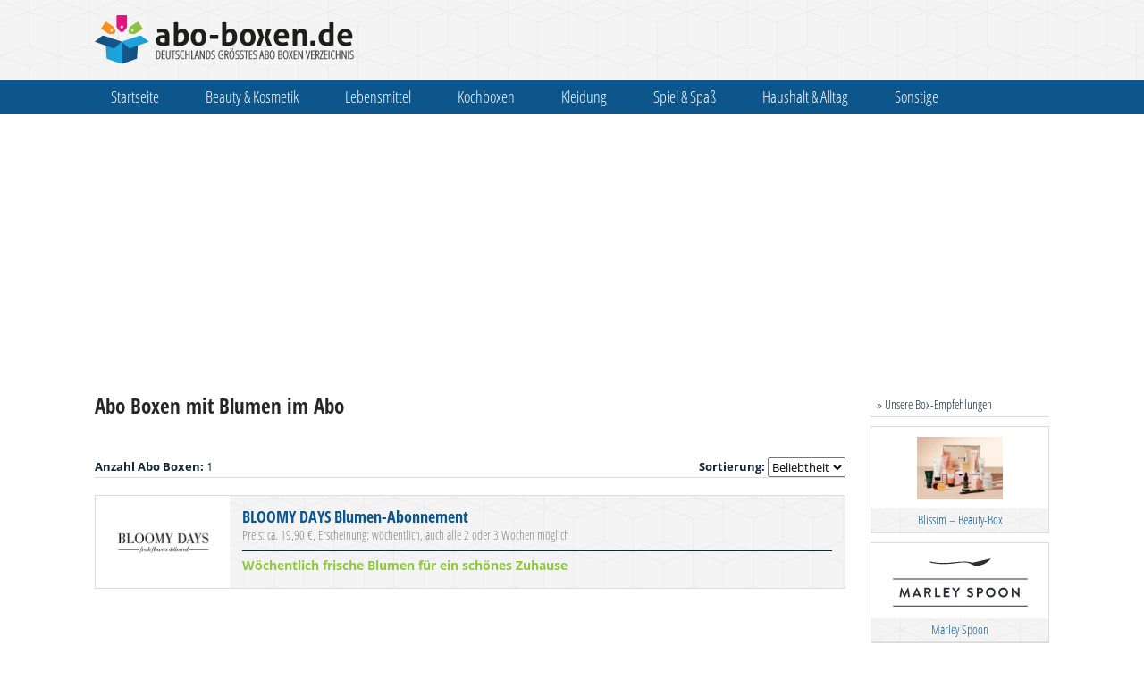

--- FILE ---
content_type: text/html; charset=UTF-8
request_url: https://www.abo-boxen.de/produkte/blumen-im-abo/
body_size: 8127
content:
 
<!doctype html>
<html>

<head>
    <script src="https://www.abo-boxen.de/wp-content/themes/abo-boxen-v2/js/modernizr.js"></script>
    <!-- TradeDoubler site verification 3203569 -->
    <meta http-equiv="Content-Type" content="text/html; charset=UTF-8" />

    <meta name="HandheldFriendly" content="True">
    <meta name="viewport" content="width=device-width, initial-scale=1.0, maximum-scale=1.0, user-scalable=0" />

    <title>Blumen im Abo Archive - Abo-Boxen.de</title>

    <meta name='robots' content='index, follow, max-image-preview:large, max-snippet:-1, max-video-preview:-1' />

	<!-- This site is optimized with the Yoast SEO plugin v24.4 - https://yoast.com/wordpress/plugins/seo/ -->
	<link rel="canonical" href="https://www.abo-boxen.de/produkte/blumen-im-abo/" />
	<meta property="og:locale" content="de_DE" />
	<meta property="og:type" content="article" />
	<meta property="og:title" content="Blumen im Abo Archive - Abo-Boxen.de" />
	<meta property="og:url" content="https://www.abo-boxen.de/produkte/blumen-im-abo/" />
	<meta property="og:site_name" content="Abo-Boxen.de" />
	<meta name="twitter:card" content="summary_large_image" />
	<script type="application/ld+json" class="yoast-schema-graph">{"@context":"https://schema.org","@graph":[{"@type":"CollectionPage","@id":"https://www.abo-boxen.de/produkte/blumen-im-abo/","url":"https://www.abo-boxen.de/produkte/blumen-im-abo/","name":"Blumen im Abo Archive - Abo-Boxen.de","isPartOf":{"@id":"https://www.abo-boxen.de/#website"},"primaryImageOfPage":{"@id":"https://www.abo-boxen.de/produkte/blumen-im-abo/#primaryimage"},"image":{"@id":"https://www.abo-boxen.de/produkte/blumen-im-abo/#primaryimage"},"thumbnailUrl":"https://www.abo-boxen.de/wp-content/uploads/2013/02/Bloomy-Days-Logo.png","breadcrumb":{"@id":"https://www.abo-boxen.de/produkte/blumen-im-abo/#breadcrumb"},"inLanguage":"de"},{"@type":"ImageObject","inLanguage":"de","@id":"https://www.abo-boxen.de/produkte/blumen-im-abo/#primaryimage","url":"https://www.abo-boxen.de/wp-content/uploads/2013/02/Bloomy-Days-Logo.png","contentUrl":"https://www.abo-boxen.de/wp-content/uploads/2013/02/Bloomy-Days-Logo.png","width":250,"height":72,"caption":"Bloomy Days Logo"},{"@type":"BreadcrumbList","@id":"https://www.abo-boxen.de/produkte/blumen-im-abo/#breadcrumb","itemListElement":[{"@type":"ListItem","position":1,"name":"Home","item":"https://www.abo-boxen.de/"},{"@type":"ListItem","position":2,"name":"Blumen im Abo"}]},{"@type":"WebSite","@id":"https://www.abo-boxen.de/#website","url":"https://www.abo-boxen.de/","name":"Abo-Boxen.de","description":"","publisher":{"@id":"https://www.abo-boxen.de/#organization"},"potentialAction":[{"@type":"SearchAction","target":{"@type":"EntryPoint","urlTemplate":"https://www.abo-boxen.de/?s={search_term_string}"},"query-input":{"@type":"PropertyValueSpecification","valueRequired":true,"valueName":"search_term_string"}}],"inLanguage":"de"},{"@type":"Organization","@id":"https://www.abo-boxen.de/#organization","name":"Abo-Boxen.de","url":"https://www.abo-boxen.de/","logo":{"@type":"ImageObject","inLanguage":"de","@id":"https://www.abo-boxen.de/#/schema/logo/image/","url":"https://www.abo-boxen.de/wp-content/uploads/2024/09/abo-boxen_logo.png","contentUrl":"https://www.abo-boxen.de/wp-content/uploads/2024/09/abo-boxen_logo.png","width":290,"height":55,"caption":"Abo-Boxen.de"},"image":{"@id":"https://www.abo-boxen.de/#/schema/logo/image/"}}]}</script>
	<!-- / Yoast SEO plugin. -->


<link rel='dns-prefetch' href='//www.googletagmanager.com' />
<link rel='dns-prefetch' href='//pagead2.googlesyndication.com' />
<link rel="alternate" type="application/rss+xml" title="Abo-Boxen.de &raquo; Blumen im Abo Produkt Feed" href="https://www.abo-boxen.de/produkte/blumen-im-abo/feed/" />
<script type="text/javascript">
/* <![CDATA[ */
window._wpemojiSettings = {"baseUrl":"https:\/\/s.w.org\/images\/core\/emoji\/15.0.3\/72x72\/","ext":".png","svgUrl":"https:\/\/s.w.org\/images\/core\/emoji\/15.0.3\/svg\/","svgExt":".svg","source":{"concatemoji":"https:\/\/www.abo-boxen.de\/wp-includes\/js\/wp-emoji-release.min.js?ver=6.6.2"}};
/*! This file is auto-generated */
!function(i,n){var o,s,e;function c(e){try{var t={supportTests:e,timestamp:(new Date).valueOf()};sessionStorage.setItem(o,JSON.stringify(t))}catch(e){}}function p(e,t,n){e.clearRect(0,0,e.canvas.width,e.canvas.height),e.fillText(t,0,0);var t=new Uint32Array(e.getImageData(0,0,e.canvas.width,e.canvas.height).data),r=(e.clearRect(0,0,e.canvas.width,e.canvas.height),e.fillText(n,0,0),new Uint32Array(e.getImageData(0,0,e.canvas.width,e.canvas.height).data));return t.every(function(e,t){return e===r[t]})}function u(e,t,n){switch(t){case"flag":return n(e,"\ud83c\udff3\ufe0f\u200d\u26a7\ufe0f","\ud83c\udff3\ufe0f\u200b\u26a7\ufe0f")?!1:!n(e,"\ud83c\uddfa\ud83c\uddf3","\ud83c\uddfa\u200b\ud83c\uddf3")&&!n(e,"\ud83c\udff4\udb40\udc67\udb40\udc62\udb40\udc65\udb40\udc6e\udb40\udc67\udb40\udc7f","\ud83c\udff4\u200b\udb40\udc67\u200b\udb40\udc62\u200b\udb40\udc65\u200b\udb40\udc6e\u200b\udb40\udc67\u200b\udb40\udc7f");case"emoji":return!n(e,"\ud83d\udc26\u200d\u2b1b","\ud83d\udc26\u200b\u2b1b")}return!1}function f(e,t,n){var r="undefined"!=typeof WorkerGlobalScope&&self instanceof WorkerGlobalScope?new OffscreenCanvas(300,150):i.createElement("canvas"),a=r.getContext("2d",{willReadFrequently:!0}),o=(a.textBaseline="top",a.font="600 32px Arial",{});return e.forEach(function(e){o[e]=t(a,e,n)}),o}function t(e){var t=i.createElement("script");t.src=e,t.defer=!0,i.head.appendChild(t)}"undefined"!=typeof Promise&&(o="wpEmojiSettingsSupports",s=["flag","emoji"],n.supports={everything:!0,everythingExceptFlag:!0},e=new Promise(function(e){i.addEventListener("DOMContentLoaded",e,{once:!0})}),new Promise(function(t){var n=function(){try{var e=JSON.parse(sessionStorage.getItem(o));if("object"==typeof e&&"number"==typeof e.timestamp&&(new Date).valueOf()<e.timestamp+604800&&"object"==typeof e.supportTests)return e.supportTests}catch(e){}return null}();if(!n){if("undefined"!=typeof Worker&&"undefined"!=typeof OffscreenCanvas&&"undefined"!=typeof URL&&URL.createObjectURL&&"undefined"!=typeof Blob)try{var e="postMessage("+f.toString()+"("+[JSON.stringify(s),u.toString(),p.toString()].join(",")+"));",r=new Blob([e],{type:"text/javascript"}),a=new Worker(URL.createObjectURL(r),{name:"wpTestEmojiSupports"});return void(a.onmessage=function(e){c(n=e.data),a.terminate(),t(n)})}catch(e){}c(n=f(s,u,p))}t(n)}).then(function(e){for(var t in e)n.supports[t]=e[t],n.supports.everything=n.supports.everything&&n.supports[t],"flag"!==t&&(n.supports.everythingExceptFlag=n.supports.everythingExceptFlag&&n.supports[t]);n.supports.everythingExceptFlag=n.supports.everythingExceptFlag&&!n.supports.flag,n.DOMReady=!1,n.readyCallback=function(){n.DOMReady=!0}}).then(function(){return e}).then(function(){var e;n.supports.everything||(n.readyCallback(),(e=n.source||{}).concatemoji?t(e.concatemoji):e.wpemoji&&e.twemoji&&(t(e.twemoji),t(e.wpemoji)))}))}((window,document),window._wpemojiSettings);
/* ]]> */
</script>
<style id='wp-emoji-styles-inline-css' type='text/css'>

	img.wp-smiley, img.emoji {
		display: inline !important;
		border: none !important;
		box-shadow: none !important;
		height: 1em !important;
		width: 1em !important;
		margin: 0 0.07em !important;
		vertical-align: -0.1em !important;
		background: none !important;
		padding: 0 !important;
	}
</style>
<link rel='stylesheet' id='wp-block-library-css' href='https://www.abo-boxen.de/wp-includes/css/dist/block-library/style.min.css?ver=6.6.2' type='text/css' media='all' />
<style id='classic-theme-styles-inline-css' type='text/css'>
/*! This file is auto-generated */
.wp-block-button__link{color:#fff;background-color:#32373c;border-radius:9999px;box-shadow:none;text-decoration:none;padding:calc(.667em + 2px) calc(1.333em + 2px);font-size:1.125em}.wp-block-file__button{background:#32373c;color:#fff;text-decoration:none}
</style>
<style id='global-styles-inline-css' type='text/css'>
:root{--wp--preset--aspect-ratio--square: 1;--wp--preset--aspect-ratio--4-3: 4/3;--wp--preset--aspect-ratio--3-4: 3/4;--wp--preset--aspect-ratio--3-2: 3/2;--wp--preset--aspect-ratio--2-3: 2/3;--wp--preset--aspect-ratio--16-9: 16/9;--wp--preset--aspect-ratio--9-16: 9/16;--wp--preset--color--black: #000000;--wp--preset--color--cyan-bluish-gray: #abb8c3;--wp--preset--color--white: #ffffff;--wp--preset--color--pale-pink: #f78da7;--wp--preset--color--vivid-red: #cf2e2e;--wp--preset--color--luminous-vivid-orange: #ff6900;--wp--preset--color--luminous-vivid-amber: #fcb900;--wp--preset--color--light-green-cyan: #7bdcb5;--wp--preset--color--vivid-green-cyan: #00d084;--wp--preset--color--pale-cyan-blue: #8ed1fc;--wp--preset--color--vivid-cyan-blue: #0693e3;--wp--preset--color--vivid-purple: #9b51e0;--wp--preset--gradient--vivid-cyan-blue-to-vivid-purple: linear-gradient(135deg,rgba(6,147,227,1) 0%,rgb(155,81,224) 100%);--wp--preset--gradient--light-green-cyan-to-vivid-green-cyan: linear-gradient(135deg,rgb(122,220,180) 0%,rgb(0,208,130) 100%);--wp--preset--gradient--luminous-vivid-amber-to-luminous-vivid-orange: linear-gradient(135deg,rgba(252,185,0,1) 0%,rgba(255,105,0,1) 100%);--wp--preset--gradient--luminous-vivid-orange-to-vivid-red: linear-gradient(135deg,rgba(255,105,0,1) 0%,rgb(207,46,46) 100%);--wp--preset--gradient--very-light-gray-to-cyan-bluish-gray: linear-gradient(135deg,rgb(238,238,238) 0%,rgb(169,184,195) 100%);--wp--preset--gradient--cool-to-warm-spectrum: linear-gradient(135deg,rgb(74,234,220) 0%,rgb(151,120,209) 20%,rgb(207,42,186) 40%,rgb(238,44,130) 60%,rgb(251,105,98) 80%,rgb(254,248,76) 100%);--wp--preset--gradient--blush-light-purple: linear-gradient(135deg,rgb(255,206,236) 0%,rgb(152,150,240) 100%);--wp--preset--gradient--blush-bordeaux: linear-gradient(135deg,rgb(254,205,165) 0%,rgb(254,45,45) 50%,rgb(107,0,62) 100%);--wp--preset--gradient--luminous-dusk: linear-gradient(135deg,rgb(255,203,112) 0%,rgb(199,81,192) 50%,rgb(65,88,208) 100%);--wp--preset--gradient--pale-ocean: linear-gradient(135deg,rgb(255,245,203) 0%,rgb(182,227,212) 50%,rgb(51,167,181) 100%);--wp--preset--gradient--electric-grass: linear-gradient(135deg,rgb(202,248,128) 0%,rgb(113,206,126) 100%);--wp--preset--gradient--midnight: linear-gradient(135deg,rgb(2,3,129) 0%,rgb(40,116,252) 100%);--wp--preset--font-size--small: 13px;--wp--preset--font-size--medium: 20px;--wp--preset--font-size--large: 36px;--wp--preset--font-size--x-large: 42px;--wp--preset--spacing--20: 0.44rem;--wp--preset--spacing--30: 0.67rem;--wp--preset--spacing--40: 1rem;--wp--preset--spacing--50: 1.5rem;--wp--preset--spacing--60: 2.25rem;--wp--preset--spacing--70: 3.38rem;--wp--preset--spacing--80: 5.06rem;--wp--preset--shadow--natural: 6px 6px 9px rgba(0, 0, 0, 0.2);--wp--preset--shadow--deep: 12px 12px 50px rgba(0, 0, 0, 0.4);--wp--preset--shadow--sharp: 6px 6px 0px rgba(0, 0, 0, 0.2);--wp--preset--shadow--outlined: 6px 6px 0px -3px rgba(255, 255, 255, 1), 6px 6px rgba(0, 0, 0, 1);--wp--preset--shadow--crisp: 6px 6px 0px rgba(0, 0, 0, 1);}:where(.is-layout-flex){gap: 0.5em;}:where(.is-layout-grid){gap: 0.5em;}body .is-layout-flex{display: flex;}.is-layout-flex{flex-wrap: wrap;align-items: center;}.is-layout-flex > :is(*, div){margin: 0;}body .is-layout-grid{display: grid;}.is-layout-grid > :is(*, div){margin: 0;}:where(.wp-block-columns.is-layout-flex){gap: 2em;}:where(.wp-block-columns.is-layout-grid){gap: 2em;}:where(.wp-block-post-template.is-layout-flex){gap: 1.25em;}:where(.wp-block-post-template.is-layout-grid){gap: 1.25em;}.has-black-color{color: var(--wp--preset--color--black) !important;}.has-cyan-bluish-gray-color{color: var(--wp--preset--color--cyan-bluish-gray) !important;}.has-white-color{color: var(--wp--preset--color--white) !important;}.has-pale-pink-color{color: var(--wp--preset--color--pale-pink) !important;}.has-vivid-red-color{color: var(--wp--preset--color--vivid-red) !important;}.has-luminous-vivid-orange-color{color: var(--wp--preset--color--luminous-vivid-orange) !important;}.has-luminous-vivid-amber-color{color: var(--wp--preset--color--luminous-vivid-amber) !important;}.has-light-green-cyan-color{color: var(--wp--preset--color--light-green-cyan) !important;}.has-vivid-green-cyan-color{color: var(--wp--preset--color--vivid-green-cyan) !important;}.has-pale-cyan-blue-color{color: var(--wp--preset--color--pale-cyan-blue) !important;}.has-vivid-cyan-blue-color{color: var(--wp--preset--color--vivid-cyan-blue) !important;}.has-vivid-purple-color{color: var(--wp--preset--color--vivid-purple) !important;}.has-black-background-color{background-color: var(--wp--preset--color--black) !important;}.has-cyan-bluish-gray-background-color{background-color: var(--wp--preset--color--cyan-bluish-gray) !important;}.has-white-background-color{background-color: var(--wp--preset--color--white) !important;}.has-pale-pink-background-color{background-color: var(--wp--preset--color--pale-pink) !important;}.has-vivid-red-background-color{background-color: var(--wp--preset--color--vivid-red) !important;}.has-luminous-vivid-orange-background-color{background-color: var(--wp--preset--color--luminous-vivid-orange) !important;}.has-luminous-vivid-amber-background-color{background-color: var(--wp--preset--color--luminous-vivid-amber) !important;}.has-light-green-cyan-background-color{background-color: var(--wp--preset--color--light-green-cyan) !important;}.has-vivid-green-cyan-background-color{background-color: var(--wp--preset--color--vivid-green-cyan) !important;}.has-pale-cyan-blue-background-color{background-color: var(--wp--preset--color--pale-cyan-blue) !important;}.has-vivid-cyan-blue-background-color{background-color: var(--wp--preset--color--vivid-cyan-blue) !important;}.has-vivid-purple-background-color{background-color: var(--wp--preset--color--vivid-purple) !important;}.has-black-border-color{border-color: var(--wp--preset--color--black) !important;}.has-cyan-bluish-gray-border-color{border-color: var(--wp--preset--color--cyan-bluish-gray) !important;}.has-white-border-color{border-color: var(--wp--preset--color--white) !important;}.has-pale-pink-border-color{border-color: var(--wp--preset--color--pale-pink) !important;}.has-vivid-red-border-color{border-color: var(--wp--preset--color--vivid-red) !important;}.has-luminous-vivid-orange-border-color{border-color: var(--wp--preset--color--luminous-vivid-orange) !important;}.has-luminous-vivid-amber-border-color{border-color: var(--wp--preset--color--luminous-vivid-amber) !important;}.has-light-green-cyan-border-color{border-color: var(--wp--preset--color--light-green-cyan) !important;}.has-vivid-green-cyan-border-color{border-color: var(--wp--preset--color--vivid-green-cyan) !important;}.has-pale-cyan-blue-border-color{border-color: var(--wp--preset--color--pale-cyan-blue) !important;}.has-vivid-cyan-blue-border-color{border-color: var(--wp--preset--color--vivid-cyan-blue) !important;}.has-vivid-purple-border-color{border-color: var(--wp--preset--color--vivid-purple) !important;}.has-vivid-cyan-blue-to-vivid-purple-gradient-background{background: var(--wp--preset--gradient--vivid-cyan-blue-to-vivid-purple) !important;}.has-light-green-cyan-to-vivid-green-cyan-gradient-background{background: var(--wp--preset--gradient--light-green-cyan-to-vivid-green-cyan) !important;}.has-luminous-vivid-amber-to-luminous-vivid-orange-gradient-background{background: var(--wp--preset--gradient--luminous-vivid-amber-to-luminous-vivid-orange) !important;}.has-luminous-vivid-orange-to-vivid-red-gradient-background{background: var(--wp--preset--gradient--luminous-vivid-orange-to-vivid-red) !important;}.has-very-light-gray-to-cyan-bluish-gray-gradient-background{background: var(--wp--preset--gradient--very-light-gray-to-cyan-bluish-gray) !important;}.has-cool-to-warm-spectrum-gradient-background{background: var(--wp--preset--gradient--cool-to-warm-spectrum) !important;}.has-blush-light-purple-gradient-background{background: var(--wp--preset--gradient--blush-light-purple) !important;}.has-blush-bordeaux-gradient-background{background: var(--wp--preset--gradient--blush-bordeaux) !important;}.has-luminous-dusk-gradient-background{background: var(--wp--preset--gradient--luminous-dusk) !important;}.has-pale-ocean-gradient-background{background: var(--wp--preset--gradient--pale-ocean) !important;}.has-electric-grass-gradient-background{background: var(--wp--preset--gradient--electric-grass) !important;}.has-midnight-gradient-background{background: var(--wp--preset--gradient--midnight) !important;}.has-small-font-size{font-size: var(--wp--preset--font-size--small) !important;}.has-medium-font-size{font-size: var(--wp--preset--font-size--medium) !important;}.has-large-font-size{font-size: var(--wp--preset--font-size--large) !important;}.has-x-large-font-size{font-size: var(--wp--preset--font-size--x-large) !important;}
:where(.wp-block-post-template.is-layout-flex){gap: 1.25em;}:where(.wp-block-post-template.is-layout-grid){gap: 1.25em;}
:where(.wp-block-columns.is-layout-flex){gap: 2em;}:where(.wp-block-columns.is-layout-grid){gap: 2em;}
:root :where(.wp-block-pullquote){font-size: 1.5em;line-height: 1.6;}
</style>
<link rel='stylesheet' id='dashicons-css' href='https://www.abo-boxen.de/wp-includes/css/dashicons.min.css?ver=6.6.2' type='text/css' media='all' />
<script type="text/javascript" src="https://www.abo-boxen.de/wp-includes/js/jquery/jquery.min.js?ver=3.7.1" id="jquery-core-js"></script>
<script type="text/javascript" src="https://www.abo-boxen.de/wp-includes/js/jquery/jquery-migrate.min.js?ver=3.4.1" id="jquery-migrate-js"></script>
<link rel="https://api.w.org/" href="https://www.abo-boxen.de/wp-json/" /><link rel="EditURI" type="application/rsd+xml" title="RSD" href="https://www.abo-boxen.de/xmlrpc.php?rsd" />
<meta name="generator" content="Site Kit by Google 1.166.0" />
<!-- Durch Site Kit hinzugefügte Google AdSense Metatags -->
<meta name="google-adsense-platform-account" content="ca-host-pub-2644536267352236">
<meta name="google-adsense-platform-domain" content="sitekit.withgoogle.com">
<!-- Beende durch Site Kit hinzugefügte Google AdSense Metatags -->
<style type="text/css">.recentcomments a{display:inline !important;padding:0 !important;margin:0 !important;}</style>
<!-- Von Site Kit hinzugefügtes Google-AdSense-Snippet -->
<script type="text/javascript" async="async" src="https://pagead2.googlesyndication.com/pagead/js/adsbygoogle.js?client=ca-pub-2775531348893576&amp;host=ca-host-pub-2644536267352236" crossorigin="anonymous"></script>

<!-- Ende des von Site Kit hinzugefügten Google-AdSense-Snippets -->

    <link rel="alternate" type="application/rss+xml" title="RSS 2.0" href="https://www.abo-boxen.de/feed/" />
    <link rel="stylesheet" type="text/css" href="https://www.abo-boxen.de/wp-content/themes/abo-boxen-v2/style.css?v=5.1" />
    <link rel="icon" type="image/ico" href="https://www.abo-boxen.de/wp-content/themes/abo-boxen-v2/favicon.ico">
    <link rel="shortcut icon" href="https://www.abo-boxen.de/wp-content/themes/abo-boxen-v2/favicon.ico">
    <meta property="og:image" content="https://www.abo-boxen.de/wp-content/themes/abo-boxen-v2/images/abo-boxen-share.jpg">

</head>

<body>
    <header class="header">
        <div class="page">
            <a href="https://www.abo-boxen.de" class="logo">
                <img src="https://www.abo-boxen.de/wp-content/themes/abo-boxen-v2/images/abo-boxen_logo.png" alt="Abo-Boxen.de Logo" />
            </a>
            <a href="#" class="dashicon mobileButton"></a>
            <div class="ad">
            </div>
        </div>
    </header>
    <nav class="mainmenu" role="navigation">
        <div class="page">
            <ul id="menu-hauptmenue" class="listReset"><li id="menu-item-6" class="menu-item menu-item-type-custom menu-item-object-custom menu-item-home menu-item-6"><a href="https://www.abo-boxen.de/">Startseite</a></li>
<li id="menu-item-136" class="beauty menu-item menu-item-type-taxonomy menu-item-object-kategorie menu-item-136"><a href="https://www.abo-boxen.de/kategorie/beauty-kosmetik/">Beauty &#038; Kosmetik</a></li>
<li id="menu-item-138" class="lebensmittel menu-item menu-item-type-taxonomy menu-item-object-kategorie menu-item-138"><a href="https://www.abo-boxen.de/kategorie/lebensmittel/">Lebensmittel</a></li>
<li id="menu-item-604" class="menu-item menu-item-type-taxonomy menu-item-object-kategorie menu-item-604"><a href="https://www.abo-boxen.de/kategorie/kochboxen/">Kochboxen</a></li>
<li id="menu-item-140" class="tiere menu-item menu-item-type-taxonomy menu-item-object-kategorie menu-item-140"><a href="https://www.abo-boxen.de/kategorie/kleidung/">Kleidung</a></li>
<li id="menu-item-494" class="menu-item menu-item-type-taxonomy menu-item-object-kategorie menu-item-494"><a href="https://www.abo-boxen.de/kategorie/spiel-spass/">Spiel &#038; Spaß</a></li>
<li id="menu-item-137" class="haushalt menu-item menu-item-type-taxonomy menu-item-object-kategorie menu-item-137"><a href="https://www.abo-boxen.de/kategorie/haushalt-alltag/">Haushalt &#038; Alltag</a></li>
<li id="menu-item-139" class="sonstiges menu-item menu-item-type-taxonomy menu-item-object-kategorie menu-item-139"><a href="https://www.abo-boxen.de/kategorie/sonstiges/">Sonstige</a></li>
</ul>        </div>
    </nav>
	
	<!--
    <section class="mainad">
		<div class="mainad-desktop">
			<a rel="sponsored" href="https://www.awin1.com/cread.php?s=3072250&v=20296&q=431195&r=1052741">
				<img src="https://www.awin1.com/cshow.php?s=3072250&v=20296&q=431195&r=1052741" border="0">
			</a>
		</div>
		<div class="mainad-mobile">
		<a rel="sponsored" href="https://www.awin1.com/cread.php?s=3072250&v=20296&q=431195&r=1052741">
			<img src="https://www.awin1.com/cshow.php?s=3072250&v=20296&q=431195&r=1052741" border="0">
		</a>
		</div>
    </section>
	
	<section class="mainad">
		<div class="mainad-desktop">
			<a rel="sponsored" href="https://degusta-box.sjv.io/55MLy9">
				<img src="https://abo-store.b-cdn.net/abo-boxen/degusta_%C3%BCberraschungsbox/Banner.png" border="0">
			</a>
		</div>
		<div class="mainad-mobile">
			<a rel="sponsored" href="https://degusta-box.sjv.io/55MLy9">
				<img src="https://abo-store.b-cdn.net/abo-boxen/degusta_%C3%BCberraschungsbox/Banner.png" border="0">
			</a>
		</div>
    </section>
-->
	
    <div class="page pageContainer">      
    <section class="contentContainer">  
        <article class="inhalteBereich" role="main">
            <h1>Abo Boxen mit Blumen im Abo</h1>
                    </article>       

                            <aside class="queryinfo">
                <div class="left">
                    <strong>Anzahl Abo Boxen:</strong> <span id="elmCount">1</span>
                </div>
                <div class="right">                                             
                    <div class="filterForm">  
                        <span class="filterElm">   
                            <strong class="spacer">Sortierung:</strong>  
                            <select name="order" id="order">        
                                <option value="pos">Beliebtheit</option>                   
                                <option value="name">Name</option>
                                <option value="rating">Bewertung</option>
                                <option value="date">Datum</option>
                            </select> 
                        </span>                  
                    </div>
                </div>
            </aside>
            <ul class="boxList listReset">
                                                    <li    data-name="bloomydaysblumen-abonnement"
    data-rating="0"
    data-date="1763578680"
    data-pos="1"
>
    <a href="https://www.abo-boxen.de/abo-box/bloomy-days-blumen-abonement/" title="Mehr Informationen zu der Abo Box BLOOMY DAYS Blumen-Abonnement">
        <div class="boxImage">
                            <img src="https://www.abo-boxen.de/wp-content/uploads/2013/02/Bloomy-Days-Logo.png" class="attachment-medium size-medium wp-post-image" alt="BLOOMY DAYS Blumen-Abonnement Logo" decoding="async" loading="lazy" />                    </div>
        <div class="boxContent">
            <span class="title">BLOOMY DAYS Blumen-Abonnement</span>
            <span class="subtitle">
            Preis: ca. 19,90 €, Erscheinung: wöchentlich, auch alle 2 oder 3 Wochen möglich            </span>
            <span class="desc">
            Wöchentlich frische Blumen für ein schönes Zuhause            </span>
        </div>
    </a>
</li>                     
                            </ul>                            
            </section>    
        
    <section class="sidebar">

    <section class="widget">
        <span class="title">&raquo; Unsere Box-Empfehlungen</span>
                        <ul class="sidebarBoxes listReset">
                            <li>
                    <a href="https://www.abo-boxen.de/abo-box/blissim-beauty-box/" title="Blissim &#8211; Beauty-Box">
                                                    <img src="https://www.abo-boxen.de/wp-content/uploads/2024/09/Abo-Store-selection-250x184.webp" class="attachment-medium size-medium wp-post-image" alt="Blissim &#8211; Beauty-Box Logo" decoding="async" loading="lazy" srcset="https://www.abo-boxen.de/wp-content/uploads/2024/09/Abo-Store-selection-250x184.webp 250w, https://www.abo-boxen.de/wp-content/uploads/2024/09/Abo-Store-selection.webp 760w" sizes="(max-width: 250px) 100vw, 250px" />                                                <div class="title">Blissim &#8211; Beauty-Box</div>
                    </a>
                </li>
                            <li>
                    <a href="https://www.abo-boxen.de/abo-box/marley-spoon/" title="Marley Spoon">
                                                    <img src="https://www.abo-boxen.de/wp-content/uploads/2015/08/Marley-Spoon-Logo.jpg" class="attachment-medium size-medium wp-post-image" alt="Marley Spoon Logo" decoding="async" loading="lazy" />                                                <div class="title">Marley Spoon</div>
                    </a>
                </li>
                            <li>
                    <a href="https://www.abo-boxen.de/abo-box/pafory-das-parfuem-abo/" title="PAFORY &#8211; Das Parfüm-Abo">
                                                    <img src="https://www.abo-boxen.de/wp-content/uploads/2024/09/Abo-Store-Abo-Angebot-img15-250x146.jpg" class="attachment-medium size-medium wp-post-image" alt="PAFORY &#8211; Das Parfüm-Abo Logo" decoding="async" loading="lazy" srcset="https://www.abo-boxen.de/wp-content/uploads/2024/09/Abo-Store-Abo-Angebot-img15-250x146.jpg 250w, https://www.abo-boxen.de/wp-content/uploads/2024/09/Abo-Store-Abo-Angebot-img15-768x448.jpg 768w, https://www.abo-boxen.de/wp-content/uploads/2024/09/Abo-Store-Abo-Angebot-img15.jpg 900w" sizes="(max-width: 250px) 100vw, 250px" />                                                <div class="title">PAFORY &#8211; Das Parfüm-Abo</div>
                    </a>
                </li>
                    </ul>
            </section>

    <section class="widget suche">
        <span class="title">&raquo; Abo Box suchen</span>
        <p>Geben Sie ein Produkt ein und wir zeigen Ihnen passende Abos...</p>
        <form action="https://www.abo-boxen.de/" method="get">
            <input name="s" id="s" class="suchfeld" type="text" size="30" maxlength="30" value='z. B. &quot;Lippenstift&quot; oder &quot;Kekse&quot;' onfocus="javascript:if (this.value == 'z. B. &quot;Lippenstift&quot; oder &quot;Kekse&quot;') this.value = '';" onblur="javascript:if (this.value == '') this.value = 'z. B. &quot;Lippenstift&quot; oder &quot;Kekse&quot;';">
            <input type="hidden" name="taxonomy" value="produkte" />
        </form>
        <p>...oder suchen Sie direkt nach einer bestimmten Abo Box mit Namen</p>
        <form action="https://www.abo-boxen.de/" method="get">
            <input name="s" id="s" class="suchfeld" type="text" size="30" maxlength="30" value='z. B. &quot;Glossybox&quot; oder &quot;Oh Saft&quot;' onfocus="javascript:if (this.value == 'z. B. &quot;Glossybox&quot; oder &quot;Oh Saft&quot;') this.value = '';" onblur="javascript:if (this.value == '') this.value = 'z. B. &quot;Glossybox&quot; oder &quot;Oh Saft&quot;';">
            <input type="hidden" name="post_type" value="abo-box" />
        </form>
    </section>

    <section class="widget">		
		<a rel="sponsored" href="https://www.awin1.com/cread.php?s=3290135&v=39212&q=452297&r=1052741">
			<img src="https://www.awin1.com/cshow.php?s=3290135&v=39212&q=452297&r=1052741" border="0">
		</a>
    </section>

    <nav class="widget">
        <span class="title">&raquo; Seiten</span>
        <ul id="menu-subnavigation" class="listReset"><li id="menu-item-425" class="menu-item menu-item-type-post_type menu-item-object-page menu-item-425"><a href="https://www.abo-boxen.de/top-10-boxen/">Top 10 Abo Boxen</a></li>
<li id="menu-item-894" class="menu-item menu-item-type-post_type menu-item-object-page menu-item-894"><a href="https://www.abo-boxen.de/abo-boxen-gutscheine/">Gutscheine</a></li>
<li id="menu-item-424" class="menu-item menu-item-type-post_type menu-item-object-page current_page_parent menu-item-424"><a href="https://www.abo-boxen.de/blog/">Blog</a></li>
</ul>    </nav>

    <section class="widget">
        <span class="title">&raquo; Zur Zeit angesagt</span>
                <ul class="sidebarBoxes listReset">
                            <li>
                    <a href="https://www.abo-boxen.de/abo-box/toucanbox/" title="toucanBox">
                                                    <img src="https://www.abo-boxen.de/wp-content/uploads/2020/03/toucanBox-250x100.png" class="attachment-medium size-medium wp-post-image" alt="toucanBox Logo" decoding="async" loading="lazy" srcset="https://www.abo-boxen.de/wp-content/uploads/2020/03/toucanBox-250x100.png 250w, https://www.abo-boxen.de/wp-content/uploads/2020/03/toucanBox-1024x411.png 1024w, https://www.abo-boxen.de/wp-content/uploads/2020/03/toucanBox-768x308.png 768w, https://www.abo-boxen.de/wp-content/uploads/2020/03/toucanBox.png 1500w" sizes="(max-width: 250px) 100vw, 250px" />                                                <div class="title">toucanBox</div>
                    </a>
                </li>
                            <li>
                    <a href="https://www.abo-boxen.de/abo-box/aboutfood/" title="aboutfood (ehemals Foodist Box)">
                                                    <img src="https://www.abo-boxen.de/wp-content/uploads/2021/02/aboutfood-Logo-250x56.jpg" class="attachment-medium size-medium wp-post-image" alt="aboutfood (ehemals Foodist Box) Logo" decoding="async" loading="lazy" srcset="https://www.abo-boxen.de/wp-content/uploads/2021/02/aboutfood-Logo-250x56.jpg 250w, https://www.abo-boxen.de/wp-content/uploads/2021/02/aboutfood-Logo-768x172.jpg 768w, https://www.abo-boxen.de/wp-content/uploads/2021/02/aboutfood-Logo.jpg 822w" sizes="(max-width: 250px) 100vw, 250px" />                                                <div class="title">aboutfood (ehemals Foodist Box)</div>
                    </a>
                </li>
                            <li>
                    <a href="https://www.abo-boxen.de/abo-box/degustabox/" title="Degusta Box">
                                                    <img src="https://www.abo-boxen.de/wp-content/uploads/2014/05/Degustabox-Logo-250x45.jpg" class="attachment-medium size-medium wp-post-image" alt="Degusta Box Logo" decoding="async" loading="lazy" srcset="https://www.abo-boxen.de/wp-content/uploads/2014/05/Degustabox-Logo-250x45.jpg 250w, https://www.abo-boxen.de/wp-content/uploads/2014/05/Degustabox-Logo.jpg 700w" sizes="(max-width: 250px) 100vw, 250px" />                                                <div class="title">Degusta Box</div>
                    </a>
                </li>
                    </ul>
            </section>
</section> 

       
    </div>
    <footer class="footer">
        <div class="page">
            <nav class="footernavi" role="navigation">
                <ul id="menu-footermenue" class="listReset"><li id="menu-item-423" class="menu-item menu-item-type-post_type menu-item-object-page menu-item-home menu-item-423"><a href="https://www.abo-boxen.de/">Startseite</a></li>
<li id="menu-item-503" class="menu-item menu-item-type-post_type menu-item-object-page menu-item-503"><a href="https://www.abo-boxen.de/abo-box-hinzufuegen/">Abo Box hinzufügen</a></li>
<li id="menu-item-1210" class="menu-item menu-item-type-post_type menu-item-object-page menu-item-privacy-policy menu-item-1210"><a rel="privacy-policy" href="https://www.abo-boxen.de/datenschutz/">Datenschutzerklärung</a></li>
<li id="menu-item-1211" class="menu-item menu-item-type-post_type menu-item-object-page menu-item-1211"><a href="https://www.abo-boxen.de/haftungsausschluss-disclaimer/">Haftungsausschluss</a></li>
<li id="menu-item-148" class="menu-item menu-item-type-post_type menu-item-object-page menu-item-148"><a href="https://www.abo-boxen.de/impressum/">Impressum</a></li>
</ul>            </nav>
            <p class="copyright">
                Copyright © by Abo-Boxen.de - Alle Rechte vorbehalten
            </p>
        </div>
    </footer>

    <script>
        var links = {
            home: "https://www.abo-boxen.de",
            template: "https://www.abo-boxen.de/wp-content/themes/abo-boxen-v2",
            admin: "https://www.abo-boxen.de/wp-admin/"
        };
    </script>
    <script type="text/javascript" src="https://www.abo-boxen.de/wp-content/themes/abo-boxen-v2/js/script.js?ver=2013-07-18" id="aboboxenscripte-js"></script>

<!-- 
<div style="width:500px; height:600px; margin: -300px 0 0 -250px; text-align: center; display:none; position:fixed; top: 50%; left: 50%; color:#111; z-index:999999; background:#f9d9e8;" id="exitpopup">
        <script type="text/javascript" src="http://banners.webmasterplan.com/view.asp?ref=651152&js=1&site=12656&b=9&target=_blank&title=Pink+Box+Beautyabo" ></script><noscript><a href="http://partners.webmasterplan.com/click.asp?ref=651152&site=12656&type=b9&bnb=9" target="_blank">
        <img src="https://banners.webmasterplan.com/view.asp?ref=651152&site=12656&b=9" border="0" title="Pink Box Beautyabo" alt="Pink Box Beautyabo" width="500" height="600" /></a></noscript>

        <a href="http://partners.webmasterplan.com/click.asp?type=b37&bnb=37&ref=651152&js=1&site=12656&b=37&target=_blank&title=Pink+Box+Beautyabo" rel="nofollow" style="display:block;width:640px; height:460px;padding:20px; ">
            <h2 style="margin-bottom:6px; color:#111; font-size: 25px; text-transform: uppercase;">Sichern Sie sich jetzt das Oster-Special der Pink Box!</h2>
            <h3 style="margin-bottom:6px; color:#111; font-size: 23px; line-height: 1.3; letter-spacing: 1px; font-weight: 300; text-transform: uppercase;"> 2 Pink Boxen zum Preis von 1<br />
            Nur 14,95 Euro statt 29,90 Euro</h3>
            <p><img src="https://www.abo-boxen.de/wp-content/uploads/2015/03/pinkbox-osterspecial.jpg" alt="Pink Box Oster-Special" /></p>
            <p><img src="https://www.abo-boxen.de/wp-content/uploads/2015/03/pinkboxbestellen1.png" alt="Pink Box jetzt bestellen" /></p>
        </a>

    </div>
   -->
</body>
</html>

--- FILE ---
content_type: text/html; charset=utf-8
request_url: https://www.google.com/recaptcha/api2/aframe
body_size: 268
content:
<!DOCTYPE HTML><html><head><meta http-equiv="content-type" content="text/html; charset=UTF-8"></head><body><script nonce="rgfK9MwXNK1OnKuJ2x9Dug">/** Anti-fraud and anti-abuse applications only. See google.com/recaptcha */ try{var clients={'sodar':'https://pagead2.googlesyndication.com/pagead/sodar?'};window.addEventListener("message",function(a){try{if(a.source===window.parent){var b=JSON.parse(a.data);var c=clients[b['id']];if(c){var d=document.createElement('img');d.src=c+b['params']+'&rc='+(localStorage.getItem("rc::a")?sessionStorage.getItem("rc::b"):"");window.document.body.appendChild(d);sessionStorage.setItem("rc::e",parseInt(sessionStorage.getItem("rc::e")||0)+1);localStorage.setItem("rc::h",'1763563922067');}}}catch(b){}});window.parent.postMessage("_grecaptcha_ready", "*");}catch(b){}</script></body></html>

--- FILE ---
content_type: text/css
request_url: https://www.abo-boxen.de/wp-content/themes/abo-boxen-v2/style.css?v=5.1
body_size: 4439
content:
/*
Theme Name: Abo-Boxen.de Theme
Theme URI: http://www.Abo-Boxen.de/
Description: Das Offizielle Abo-Boxen.de Wordpress Theme.
Version: 2.0     
Author: Dennis Niedernhoefer
Author URI: http://www.3h-media.net/
*/


/* open-sans-condensed-300 - latin */
@font-face {
  font-family: 'Open Sans Condensed';
  font-style: normal;
  font-weight: 300;
  src: local('Open Sans Condensed Light'), local('OpenSansCondensed-Light'),
       url('fonts/open-sans-condensed-v12-latin-300.woff2') format('woff2'), /* Chrome 26+, Opera 23+, Firefox 39+ */
       url('fonts/open-sans-condensed-v12-latin-300.woff') format('woff'); /* Chrome 6+, Firefox 3.6+, IE 9+, Safari 5.1+ */
}
/* open-sans-condensed-700 - latin */
@font-face {
  font-family: 'Open Sans Condensed';
  font-style: normal;
  font-weight: 700;
  src: local('Open Sans Condensed Bold'), local('OpenSansCondensed-Bold'),
       url('fonts/open-sans-condensed-v12-latin-700.woff2') format('woff2'), /* Chrome 26+, Opera 23+, Firefox 39+ */
       url('fonts/open-sans-condensed-v12-latin-700.woff') format('woff'); /* Chrome 6+, Firefox 3.6+, IE 9+, Safari 5.1+ */
}
/* open-sans-regular - latin */
@font-face {
  font-family: 'Open Sans';
  font-style: normal;
  font-weight: 400;
  src: local('Open Sans Regular'), local('OpenSans-Regular'),
       url('fonts/open-sans-v15-latin-regular.woff2') format('woff2'), /* Chrome 26+, Opera 23+, Firefox 39+ */
       url('fonts/open-sans-v15-latin-regular.woff') format('woff'); /* Chrome 6+, Firefox 3.6+, IE 9+, Safari 5.1+ */
}
/* open-sans-700 - latin */
@font-face {
  font-family: 'Open Sans';
  font-style: normal;
  font-weight: 700;
  src: local('Open Sans Bold'), local('OpenSans-Bold'),
       url('fonts/open-sans-v15-latin-700.woff2') format('woff2'), /* Chrome 26+, Opera 23+, Firefox 39+ */
       url('fonts/open-sans-v15-latin-700.woff') format('woff'); /* Chrome 6+, Firefox 3.6+, IE 9+, Safari 5.1+ */
}


html{ height: 100%; }
body{ background: #fff; color: #122634; font-size: 100%; line-height:1.6; margin: 0; height: 100%; }
*{ -moz-box-sizing: border-box; -webkit-box-sizing: border-box; box-sizing: border-box; }
a img{ border: none; outline: none; }
a{ color: #0d568b; text-decoration: none; }
article a{ padding: 4px; margin: -4px; }    
article a:hover { text-decoration: underline; }
hr{ height: 1px; border: none; background: #DDDDDD; margin: 1em 0; }

body, textarea, input, select{ font-family: 'Open Sans', Verdana, Arial, sans-serif; }

html, body, div, span, applet, object, iframe, h1, h2, h3, h4, h5, h6, p, blockquote, pre, a, abbr, acronym, address, big, cite, code, del, dfn, em, img, ins, kbd, q, s, samp, small, strike, strong, sub, sup, tt, var, b, u, i, center, dl, dt, dd, ol, ul, li, fieldset, form, label, legend, table, caption, tbody, tfoot, thead, tr, th, td, article, aside, canvas, details, embed, figure, figcaption, footer, header, hgroup, menu, nav, output, ruby, section, summary, time, mark, audio, video{ vertical-align: top; }
article, aside, details, figcaption, figure, footer, header, hgroup, menu, nav, section{ display: block; }
           
img[class*="align"], img[class*="wp-image-"]{ height: auto; }
img, .wp-caption{ max-width: 100%; height: auto; }
img{ vertical-align: bottom; }

strong{ font-weight: 600; }   

.grey{ color: #555; }
.clear{ clear: both; }
.left{ float:left; }
.right{ float:right; }
.show{ display: block!important; }
.hide{ display: none!important; }
.listReset{ margin: 0; padding: 0; list-style: none; } 
.last{ margin-right:0!important; }
.aligncenter{ margin:0 auto; }
.alignright{ float:right; margin: 0.25em 0 0.25em 0.75em; }
.alignleft{ float:left; margin: 0.25em 0.75em 0.25em 0; }

.dashicon:before { font-family: "dashicons"; line-height: 0; }
                                                                                                                      
.wp-caption{ padding:5px; border: 1px solid #DADADA; background: #f2f2f2; margin: 0 0 1em 0; text-align: center; }
.wp-caption.aligncenter{ margin: 0 auto 1em; }
.wp-caption img{ border: 1px solid #DADADA; padding:5px; background: #fff;  }
.wp-caption-text{ color: #6D6D6D; font-size: 0.75em; margin: 0.15em 0; font-style: italic; }
.wp-caption dl{ text-align: left; font-size: 0.8em; overflow: hidden; margin: 1em 0.2em 0; line-height:1.2; }
.wp-caption dl dt{ float: left; width:40%; margin: 4px 0; font-style: italic; color: #808080; }
.wp-caption dl dd{ float: left; width:60%; margin: 4px 0; }

h1, h2, h3, h4, h5, h6{ font-weight: bold; color: #262626; margin: 0 0 0.75em; font-family: 'Open Sans Condensed'; line-height: 1.3; }
h1{ font-size: 1.625em; }
h2{ font-size: 1.4em; }
h3{ font-size: 1.25em; }
h4{ font-size: 1.125em; }
h5{ font-size: 1em; }
h6{ font-size: 0.925em; }

h1.light, h2.light{ font-weight: 300; font-size: 2em; color: #848484; } 
h1.withsubtitle{ margin-bottom: 0; } 
h2.subtitle{ font-size: 1.25em; color: #808080; font-weight: 300; } 

.page{ max-width: 1100px; margin: 0 auto; padding: 0 1em; }

header.header{ overflow: hidden; position: relative; background: url(images/boxes-bg.png) repeat; padding: .5em 0; }
header.header .logo{ display: block; float: left; max-width: 75%; padding: .55em 0; }
header.header .ad{ display: none; }
header.header .ad *{ -moz-box-sizing: content-box; -webkit-box-sizing: content-box; box-sizing: content-box; }
header.header .mobileButton{ position: absolute; right: 1em; bottom: 1em; height: 1em; }
header.header .mobileButton:focus{ outline: none; }
header.header .mobileButton:before{ content: "\f333"; font-size: 2.5em; position: absolute; right: 0; top: 0; }
  
.pageContainer{ margin-top: 1em; }
.pageContainer > .contentContainer{ font-size: 0.875em; /* 14px */ }
                          
.mainad{ display: block; padding: .75em .5em 0; text-align: center; } 
.mainad.footermobile{ display: block; }
.mainad.footerdesktop{ display: none; }          
.mainad-mobile{ text-align: center; }     
.mainad-desktop{ display: none; }
                                                   
.mainmenu{ background: #0d568b; padding: .25em 0; }
.mainmenu ul{ display: none; overflow: hidden; }
.mainmenu li{  }
.mainmenu a{ color: #fff; font-size: 1.125em; margin: .25em 0; display: block; padding: .375em .5em; line-height: 1; font-family: 'Open Sans Condensed'; }
.mainmenu .current-menu-item a, .mainmenu a:hover{ color: #122634; background: #8dc83f; }
    
.queryinfo{ border-bottom: 1px solid #dddddd; margin: 2em 0 1.5em; overflow: hidden; font-size: .925em; }   
.queryinfo .spacer{ margin-left: 2em; } 

.boxList > li{ background: url(images/boxes-bg.png) repeat; border: 1px solid #dddddd; margin: 1em 0 1.5em; display: table; table-layout: fixed; width: 100%; }
.boxList.boxTipp > li{ border-color: #8dc83f; }
.boxList > li:hover{ border: 1px solid #0d568b; }
.boxList > li > a:hover{ text-decoration: none!important; }  
.boxList > li > a{ display: table-row; }             
.boxList > li > a > .boxImage, .boxList > li > a > .boxContent{ display: table-cell; }                                 
.boxList > li > a > .boxImage{ position: relative; width: 90px; vertical-align: middle; background: #fff; padding: 1em 1.5em; text-align: center; }
.boxList > li > a > .boxImage .wpars_rating{ bottom: 1em; left: 0; position: absolute; width: 100%; }
.boxList > li > a > .boxImage > img{ max-height: 75px; }
.boxList > li > a > .boxContent{ padding: 1em; }                                    
.boxList > li > a > .boxContent .title{ line-height: 1.1; color: #0d568b; display: block; font-weight: bold; font-family: 'Open Sans Condensed'; font-size: 1.25em; }                                    
.boxList > li > a > .boxContent .subtitle{ color: #848484; border-bottom: 1px solid #122634; padding-bottom: 0.375em; margin-bottom: 0.375em; display: block; font-family: 'Open Sans Condensed'; }                                    
.boxList > li > a > .boxContent .desc{ color: #8dc83f; font-weight: bold; } 

.gutscheinList > li{ background: url(images/boxes-bg.png) repeat; border: 1px solid #dddddd; margin: 1em 0 1.5em; display: table; table-layout: fixed; width: 100%; }
.gutscheinList > li:hover{ border: 1px solid #0d568b; }
.gutscheinList > li > a:hover{ text-decoration: none!important; }  
.gutscheinList > li > a{ display: table-row; }             
.gutscheinList > li > a > .boxImage, .gutscheinList > li > a > .voucherValue, .gutscheinList > li > a > .boxContent{ display: table-cell; }                                 
.gutscheinList > li > a > .boxImage{ position: relative; width: 90px; vertical-align: middle; background: #fff; padding: 1em; text-align: center; }
.gutscheinList > li > a > .boxImage .wpars_rating{ bottom: 1em; left: 0; position: absolute; width: 100%; }
.gutscheinList > li > a > .boxImage > img{ max-height: 75px; }
.gutscheinList > li > a > .voucherValue{ position: relative; width: 90px; vertical-align: middle; background: #fff; padding: .25em; text-align: center; font-size: 2em; font-weight: bold; }
.gutscheinList > li > a > .boxContent{ padding: 1em; }                                    
.gutscheinList > li > a > .boxContent .title{ line-height: 1.1; color: #0d568b; display: block; font-weight: bold; font-family: 'Open Sans Condensed'; font-size: 1.25em; }                                    
.gutscheinList > li > a > .boxContent .subtitle{ color: #848484; border-bottom: 1px solid #122634; padding-bottom: 0.375em; margin-bottom: 0.375em; display: block; font-family: 'Open Sans Condensed'; }                                    
.gutscheinList > li > a > .boxContent .desc{ color: #8dc83f; font-weight: bold; }
            
.gutscheinData{ text-align: center; border: 1px solid #dddddd; margin: 0 0 1em; padding: 1.5em 2em; background: url(images/boxes-bg.png) repeat 0 0; }                                  
.gutscheinData h2{ font-size: 1.625em; }       
.gutscheinData .button a{ font-size: 1.375em; }
.gutscheinData .code{ font-size: .925em; margin: .25em 0; width: 320px; max-width: 100%; text-align: center; background: #fff; border: none; font-weight: bold; cursor: text; } 

#singlebox .boxInfo{ background: url(images/boxes-bg.png) repeat; border: 1px solid #dddddd; margin: 1em 0 1.5em; } 
#singlebox .boxInfo .infoRow > .boxImage{ position: relative; vertical-align: middle; background: #fff; padding: 1em 1.5em; text-align: center; }
#singlebox .boxInfo .infoRow > .boxImage .rating{ bottom: .75em; left: 0; position: absolute; width: 100%; }
#singlebox .boxInfo .infoRow > .boxImage .rating .info{ margin-top: 2px; font-size: 12px; font-family: 'Open Sans Condensed'; }
#singlebox .boxInfo .infoRow > .boxImage img{ max-height: 100px; }         
#singlebox .boxInfo .infoRow > .boxContent{ padding: 1.25em 1.75em; line-height: 2; } 
#singlebox .boxInfo .infoRow > .boxContent strong{ display: inline-block; width: 100px; }                                    
.button{ margin-top: 1em; }
.button a{ background: #8dc83f; color: #fff; font-family: 'Open Sans Condensed'; font-weight: bold; padding: 0.25em 0.75em; }                                    
.highlight-btn{ text-align: center; margin: 1.5em 0; }
.highlight-btn .button{ font-size: 1.25rem; }
.highlight-btn .button a{ padding: .5em 1em; }

.deeplinkList{ overflow: hidden; margin: 1em 0 1.5em; padding-right: 2em; position: relative; }
.deeplinkList > a.deeplink{ overflow: hidden; width: 49.5%; padding-top: 44%; margin: 0 .5% .5% 0; height: 0; position: relative; text-align: center; float: left; display: block; background: url(images/loading.gif), center, no-repeat; }
.multiplebgs .deeplinkList > a.deeplink{ background-image: url(images/loading.gif), url(images/boxes-bg.png); background-position: center, 0 0; background-repeat: no-repeat, repeat; }
.deeplinkList > a.deeplink > span{ overflow: hidden; height: 2em; position: absolute; bottom: 0; left: 0; width: 100%; font-size: 1.125em; background: #0d568b; color: #fff; font-family: 'Open Sans Condensed'; }
.deeplinkList > a.deeplink > span > span{ position: absolute; padding-top: .5em; line-height: 1em; top: 0; left: 0; width: 100%; }
.deeplinkList > a.deeplink img{ position: absolute; top: 0; left: 0; width: 100%; }
.deeplinkList > a.deeplink:hover > span{ color: #122634; background-color: #8dc83f; }
.deeplinkList > a.refresh{ display: block; width: 2em; height: 100%; position: absolute; top: 0; right: 0; margin: 0; padding: 0; white-space: nowrap; overflow: hidden; text-indent: 99em; }
.deeplinkList > a.refresh:before{ content: "\f463"; color: #8dc83f; font-size: 2em; text-indent: 0; position: absolute; top: 50%; left: 0; }

footer.footer{ margin: 1.5em 0 0; padding: 1em 0; background: #dddddd; font-size: .75em; }
footer.footer nav ul{ text-align: center; }
footer.footer nav li{ display: inline; }
footer.footer nav a{ display: inline-block; padding: .125em .5em; margin: 0 .5em .125em; }
footer.footer .copyright{ text-align: center; font-style: italic; color: #808080; margin: 1em 0 0; }

section.sidebar{ font-size: .875em; margin: 1.5em 0; }
section.sidebar .widget{ margin: 0 0 2em; }
section.sidebar .widget .title{ font-family: 'Open Sans Condensed'; border-bottom: 1px solid #dddddd; display: block; padding: 0.125em 0.5em; }
section.sidebar .widget.suche p{ font-size: .75em; margin: .5em 0; }
section.sidebar .widget.suche input{ font-family: 'Open Sans Condensed'; width: 100%; color: #808080; border: 1px solid #dddddd; padding: 0.25em 0.5em; }
section.sidebar nav.widget a{ display: block; font-size: .925em; color: #808080; border-bottom: 1px dotted #ddd; padding: 0.75em 1.25em; }
section.sidebar nav.widget a:hover, section.sidebar nav.widget .current-menu-item a{ color: #fff; background: #0d568b; }
section.sidebar .widget .sidebarBoxes a{ text-align: center; display: block; margin: .75em 0; border: 1px solid #dddddd; }
section.sidebar .widget .sidebarBoxes img{ max-height: 70px; max-width: 80%; margin: .75em 0; }
section.sidebar .widget .sidebarBoxes .title{ background: url(images/boxes-bg.png) repeat; }
section.sidebar .widget .sidebarBoxes.sidebarUnboxing img{ max-height: 150px; max-width: 80%; margin: .75em 0; }

.wpcf7-form{ margin: 1.5em 0; }                                                
.wpcf7-form label{ display: inline-block; font-weight: bold; width: 200px; }
.wpcf7-form .longlabel label{ width: 280px; }
.wpcf7-form textarea{ width: 600px; max-width: 100%; height: 5em; }

.bluepaginator{ text-align: center; margin: 1em 0 2em; font-family: 'Open Sans Condensed'; }
.bluepaginator a{ padding: .375em .75em; background: #0d568b; color: #fff; margin: 0 .25em; }
.bluepaginator a:hover{ background: #8dc83f; color: #122634; }

.inhalteBereich{ overflow: hidden; }
.inhaltBlog{ margin: 0 0 1.5em; }
.inhaltBlog .wp-post-image{ float: left; margin: 0 1em .25em 0; }
.inhaltBlog .moreBtn{ background: #8dc83f; color: #fff; font-family: 'Open Sans Condensed'; font-weight: bold; padding: 0.25em 0.75em; margin: .75em 0 0; display: inline-block; }   

.articleMeta{ border-bottom: 1px solid #ddd; font-family: 'Open Sans Condensed'; padding: 0.125em 0; margin: 0 0 .5em; }
.inhaltBlog .articleMeta{ padding-bottom: 1.5em; }
             
nav.tabs{ border-bottom: 1px solid #dddddd; }
nav.tabs ul{ overflow: hidden; margin-bottom: -1px; border-left: 1px solid #dddddd; }                                                                                                                            
nav.tabs li{ float: left; font-size: 1.07142857143em; /* 15px */ }                                                                                                                 
nav.tabs a{ margin: 0; display: block; padding: .5em .625em; font-family: 'Open Sans Condensed'; border: 1px solid #dddddd; border-left: none; background: url(images/boxes-bg.png) repeat; }
nav.tabs a.active{ border-bottom: 1px solid #fff; background: #fff; }

#commentform{ overflow: hidden; }
#commentform input, #commentform textarea{ padding: .375em .5em; font-size: .925em; }
.commentText{ width: 100%; height: 6em; }           
.eingabefeldHalb{ width: 100%; margin: .25em 0; }      
#commentform .greenButton{ float: right; margin-top: .375em; }                         
ul.comments{ margin: 0 0 4em; } 
ul.comments .singleComment{ line-height: 1.5; } 
ul.comments li{ margin: 2em 0; }                    
ul.comments ul{ padding-left: 2.5em; list-style: none; }
.authorName{ font-weight: bold; }
.authorMeta{ color: #848484; font-family: 'Open Sans Condensed'; }
.reply a, .reply a:hover{ color: #848484; text-decoration: none; }  

@media all and (min-width: 32.5em){  /*520px*/
    #singlebox .boxInfo{ display: table; table-layout: fixed; width: 100%; }
    #singlebox .boxInfo .infoRow{ display: table-row; }
    #singlebox .boxInfo .infoRow > .boxImage, #singlebox .boxInfo .infoRow > .boxContent{ display: table-cell; } 
    #singlebox .boxInfo .infoRow > .boxImage{ width: 35%; }
    .deeplinkList > a.deeplink{ width: 24.5%; padding-top: 22%; }
    .gutscheinList > li > a > .boxImage,   
    .boxList > li > a > .boxImage{ width: 150px; }
    .gutscheinList > li > a > .voucherValue{ width: 150px; font-size: 3em; }
    nav.tabs a{ padding: .5em 1em; }
    .eingabefeldHalb{ width: 49%; float: left; margin: .5em 2% .5em 0; }
    .eingabefeldHalb.last{ margin-right: 0; }    
}       

@media all and (min-width: 40em){  /*640px*/  
    .gutscheinData .code{ font-size: 1.25em; }
    #singlebox .boxInfo .infoRow > .boxImage{ width: 250px; } 
    .mainad.footermobile{ display: none; }
    .mainad.footerdesktop{ display: block; } 
    .mainad-desktop{ display: block; text-align: center; }                    
    .mainad-mobile{ display: none; }                    
}

@media all and (max-width: 40em){  /*640px*/              
    .queryinfo .left, .queryinfo .right{ float: none; } 
    .queryinfo .left{ padding-bottom: .5em; } 
    .queryinfo .right .filterElm{ display: block; padding: .5em 0; border-top: 1px solid #dddddd; }                
    .queryinfo .right .filterElm strong{ margin: 0; }
}

@media all and (min-width: 56.25em){  /*900px*/                                                                   
    header.header .ad{ display: block; float: right; }                                                             
    header.header .mobileButton{ display: none; }
    .pageContainer{ display: table; table-layout: fixed; width: 100%; }                    
    .pageContainer > .sidebar, .pageContainer > .contentContainer{ display: table-cell; }  
    .pageContainer > .sidebar{ width: 200px; margin: 0; } 
    .pageContainer > .contentContainer{ padding-right: 2em; }  
    .mainmenu ul{ display: block!important; }       
    .mainmenu li{ float: left; margin: 0 .5em 0 0; }
    .mainmenu a{ padding: .375em .75em; margin: 0; }       
}

@media all and (max-width: 56.25em){  /*900px*/
    .mainmenu .page{ padding: 0; } 
}    

@media all and (min-width: 60em){  /*960px*/ 
    .size-large{ padding: 0 4em; }           
    #singlebox .boxInfo .infoRow > .boxImage{ width: 300px; }
}  

@media all and (min-width: 65em){  /*1040px*/ 
    .mainmenu li{ margin: 0 1em 0 0; }
    .mainmenu a{ padding: .375em 1em; }
}                                 


/* Lightbox */
body:after{content:url(images/lightbox/close.png) url(images/lightbox/loading.gif) url(images/lightbox/prev.png) url(images/lightbox/next.png);display:none}.lightboxOverlay{position:absolute;top:0;left:0;z-index:9999;background-color:#000;filter:alpha(Opacity=80);opacity:.8;display:none}.lightbox{position:absolute;left:0;width:100%;z-index:10000;text-align:center;line-height:0;font-weight:400}.lightbox .lb-image{display:block;height:auto;max-width:inherit;-webkit-border-radius:3px;-moz-border-radius:3px;-ms-border-radius:3px;-o-border-radius:3px;border-radius:3px}.lightbox a img{border:none}.lb-outerContainer{position:relative;background-color:#fff;width:250px;height:250px;margin:0 auto;-webkit-border-radius:4px;-moz-border-radius:4px;-ms-border-radius:4px;-o-border-radius:4px;border-radius:4px}.lb-outerContainer:after{content:"";display:table;clear:both}.lb-container{padding:4px}.lb-loader{position:absolute;top:43%;left:0;height:25%;width:100%;text-align:center;line-height:0}.lb-cancel{display:block;width:32px;height:32px;margin:0 auto;background:url(images/lightbox/loading.gif) no-repeat}.lb-nav{position:absolute;top:0;left:0;height:100%;width:100%;z-index:10}.lb-container>.nav{left:0}.lb-nav a{outline:0;background-image:url([data-uri])}.lb-next,.lb-prev{height:100%;cursor:pointer;display:block}.lb-nav a.lb-prev{width:34%;left:0;float:left;background:url(images/lightbox/prev.png) left 48% no-repeat;filter:alpha(Opacity=0);opacity:0;-webkit-transition:opacity .6s;-moz-transition:opacity .6s;-o-transition:opacity .6s;transition:opacity .6s}.lb-nav a.lb-prev:hover{filter:alpha(Opacity=100);opacity:1}.lb-nav a.lb-next{width:64%;right:0;float:right;background:url(images/lightbox/next.png) right 48% no-repeat;filter:alpha(Opacity=0);opacity:0;-webkit-transition:opacity .6s;-moz-transition:opacity .6s;-o-transition:opacity .6s;transition:opacity .6s}.lb-nav a.lb-next:hover{filter:alpha(Opacity=100);opacity:1}.lb-dataContainer{margin:0 auto;padding-top:5px;width:100%;-moz-border-radius-bottomleft:4px;-webkit-border-bottom-left-radius:4px;border-bottom-left-radius:4px;-moz-border-radius-bottomright:4px;-webkit-border-bottom-right-radius:4px;border-bottom-right-radius:4px}.lb-dataContainer:after{content:"";display:table;clear:both}.lb-data{padding:0 4px;color:#ccc}.lb-data .lb-details{width:85%;float:left;text-align:left;line-height:1.1em}.lb-data .lb-caption{font-size:13px;font-weight:700;line-height:1em}.lb-data .lb-number{display:block;clear:left;padding-bottom:1em;font-size:12px;color:#999}.lb-data .lb-close{display:block;float:right;width:30px;height:30px;background:url(images/lightbox/close.png) top right no-repeat;text-align:right;outline:0;filter:alpha(Opacity=70);opacity:.7;-webkit-transition:opacity .2s;-moz-transition:opacity .2s;-o-transition:opacity .2s;transition:opacity .2s}.lb-data .lb-close:hover{cursor:pointer;filter:alpha(Opacity=100);opacity:1}